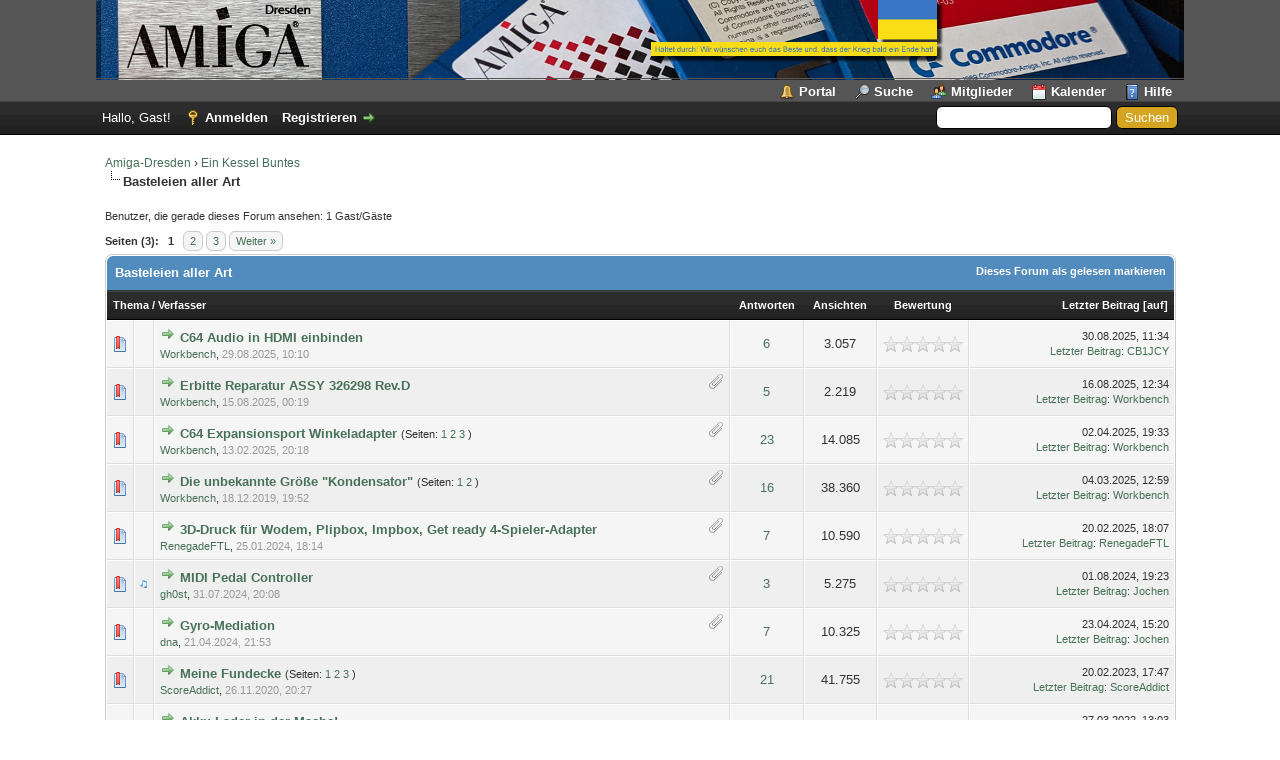

--- FILE ---
content_type: text/html; charset=UTF-8
request_url: https://www.amiga-dresden.de/forumdisplay.php?fid=12
body_size: 9244
content:
<!DOCTYPE html PUBLIC "-//W3C//DTD XHTML 1.0 Transitional//EN" "http://www.w3.org/TR/xhtml1/DTD/xhtml1-transitional.dtd"><!-- start: forumdisplay -->
<html xml:lang="de" lang="de" xmlns="http://www.w3.org/1999/xhtml">
<head>
<title>Amiga-Dresden - Basteleien aller Art </title>
<!-- start: headerinclude -->
<link rel="alternate" type="application/rss+xml" title="Letzte Themen (RSS 2.0)" href="https://amiga-dresden.de/syndication.php" />
<link rel="alternate" type="application/atom+xml" title="Letzte Themen (Atom 1.0)" href="https://amiga-dresden.de/syndication.php?type=atom1.0" />
<meta http-equiv="Content-Type" content="text/html; charset=UTF-8" />
<meta http-equiv="Content-Script-Type" content="text/javascript" />
<script type="text/javascript" src="https://amiga-dresden.de/jscripts/jquery.js?ver=1823"></script>
<script type="text/javascript" src="https://amiga-dresden.de/jscripts/jquery.plugins.min.js?ver=1821"></script>
<script type="text/javascript" src="https://amiga-dresden.de/jscripts/general.js?ver=1827"></script>

<link type="text/css" rel="stylesheet" href="https://amiga-dresden.de/cache/themes/theme2/global.css?t=1609526834" />
<link type="text/css" rel="stylesheet" href="https://amiga-dresden.de/cache/themes/theme1/star_ratings.css?t=1758098968" />
<link type="text/css" rel="stylesheet" href="https://amiga-dresden.de/cache/themes/theme1/thread_status.css?t=1758098968" />
<link type="text/css" rel="stylesheet" href="https://amiga-dresden.de/cache/themes/theme1/css3.css?t=1758098968" />
<link type="text/css" rel="stylesheet" href="https://amiga-dresden.de/cache/themes/theme2/color_calm.css?t=1609936825" />

<script type="text/javascript">
<!--
	lang.unknown_error = "Ein unbekannter Fehler ist aufgetreten.";
	lang.confirm_title = "";
	lang.expcol_collapse = "";
	lang.expcol_expand = "";
	lang.select2_match = "Ein Ergebnis wurde gefunden, drücken Sie die Eingabetaste um es auszuwählen.";
	lang.select2_matches = "{1} Ergebnisse wurden gefunden, benutzen Sie die Pfeiltasten zum Navigieren.";
	lang.select2_nomatches = "Keine Ergebnisse gefunden";
	lang.select2_inputtooshort_single = "Bitte geben Sie ein oder mehrere Zeichen ein";
	lang.select2_inputtooshort_plural = "Bitte geben Sie {1} oder mehr Zeichen ein";
	lang.select2_inputtoolong_single = "Bitte löschen Sie ein Zeichen";
	lang.select2_inputtoolong_plural = "Bitte löschen Sie {1} Zeichen";
	lang.select2_selectiontoobig_single = "Sie können nur einen Eintrag auswählen";
	lang.select2_selectiontoobig_plural = "Sie können nur {1} Einträge auswählen";
	lang.select2_loadmore = "Lade weitere Ergebnisse&hellip;";
	lang.select2_searching = "Suche&hellip;";

	var templates = {
		modal: '<div class=\"modal\">\
	<div style=\"overflow-y: auto; max-height: 400px;\">\
		<table border=\"0\" cellspacing=\"0\" cellpadding=\"5\" class=\"tborder\">\
			<tr>\
				<td class=\"thead\"><strong>__title__</strong></td>\
			</tr>\
			<tr>\
				<td class=\"trow1\">__message__</td>\
			</tr>\
			<tr>\
				<td class=\"tfoot\">\
					<div style=\"text-align: center\" class=\"modal_buttons\">__buttons__</div>\
				</td>\
			</tr>\
		</table>\
	</div>\
</div>',
		modal_button: '<input type=\"submit\" class=\"button\" value=\"__title__\"/>&nbsp;'
	};

	var cookieDomain = ".amiga-dresden.de";
	var cookiePath = "/";
	var cookiePrefix = "";
	var cookieSecureFlag = "0";
	var deleteevent_confirm = "Möchten Sie dieses Ereignis wirklich löschen?";
	var removeattach_confirm = "Möchten Sie die ausgewählten Anhänge wirklich löschen?";
	var loading_text = 'Lade.<br />Bitte warten&hellip;';
	var saving_changes = 'Änderungen werden gespeichert&hellip;';
	var use_xmlhttprequest = "1";
	var my_post_key = "aace25e95d566ae3deedec863f667f1f";
	var rootpath = "https://amiga-dresden.de";
	var imagepath = "https://amiga-dresden.de/images";
  	var yes_confirm = "Ja";
	var no_confirm = "Nein";
	var MyBBEditor = null;
	var spinner_image = "https://amiga-dresden.de/images/spinner.gif";
	var spinner = "<img src='" + spinner_image +"' alt='' />";
	var modal_zindex = 9999;
// -->
</script>
<!-- end: headerinclude -->
<!-- start: forumdisplay_rssdiscovery -->
<link rel="alternate" type="application/rss+xml" title="Neueste Themen in Basteleien aller Art (RSS 2.0)" href="https://amiga-dresden.de/syndication.php?fid=12" />
<link rel="alternate" type="application/atom+xml" title="Neueste Themen in Basteleien aller Art (Atom 1.0)" href="https://amiga-dresden.de/syndication.php?type=atom1.0&amp;fid=12" />
<!-- end: forumdisplay_rssdiscovery -->
<script type="text/javascript">
<!--
	lang.no_new_posts = "Forum enthält keine neuen Beiträge";
	lang.click_mark_read = "Klicken Sie hier, um das Forum als gelesen zu markieren";
	lang.inline_edit_description = "(Maus gedrückt halten zum Bearbeiten)";
	lang.post_fetch_error = "Es ist zu einem Fehler beim Laden des Beitrags gekommen.";
// -->
</script>
<!-- jeditable (jquery) -->
<script type="text/javascript" src="https://amiga-dresden.de/jscripts/jeditable/jeditable.min.js"></script>
<script type="text/javascript" src="https://amiga-dresden.de/jscripts/inline_edit.js?ver=1821"></script>
</head>
<body>
<!-- start: header -->
<div id="container">
		<a name="top" id="top"></a>
		<div id="header">
			<div id="logo">
				<div class="wrapper">
					<a href="https://amiga-dresden.de/index.php"><img src="https://amiga-dresden.de/images/logo-v2.jpg" alt="Amiga-Dresden" title="Amiga-Dresden" /></a>
					<ul class="menu top_links">
						<!-- start: header_menu_portal -->
<li><a href="https://amiga-dresden.de/portal.php" class="portal">Portal</a></li>
<!-- end: header_menu_portal -->
						<!-- start: header_menu_search -->
<li><a href="https://amiga-dresden.de/search.php" class="search">Suche</a></li>
<!-- end: header_menu_search -->
						<!-- start: header_menu_memberlist -->
<li><a href="https://amiga-dresden.de/memberlist.php" class="memberlist">Mitglieder</a></li>
<!-- end: header_menu_memberlist -->
						<!-- start: header_menu_calendar -->
<li><a href="https://amiga-dresden.de/calendar.php" class="calendar">Kalender</a></li>
<!-- end: header_menu_calendar -->
						<li><a href="https://amiga-dresden.de/misc.php?action=help" class="help">Hilfe</a></li>
					</ul>
				</div>
			</div>
			<div id="panel">
				<div class="upper">
					<div class="wrapper">
						<!-- start: header_quicksearch -->
						<form action="https://amiga-dresden.de/search.php">
						<fieldset id="search">
							<input name="keywords" type="text" class="textbox" />
							<input value="Suchen" type="submit" class="button" />
							<input type="hidden" name="action" value="do_search" />
							<input type="hidden" name="postthread" value="1" />
						</fieldset>
						</form>
<!-- end: header_quicksearch -->
						<!-- start: header_welcomeblock_guest -->
						<!-- Continuation of div(class="upper") as opened in the header template -->
						<span class="welcome">Hallo, Gast! <a href="https://amiga-dresden.de/member.php?action=login" onclick="$('#quick_login').modal({ fadeDuration: 250, keepelement: true, zIndex: (typeof modal_zindex !== 'undefined' ? modal_zindex : 9999) }); return false;" class="login">Anmelden</a> <a href="https://amiga-dresden.de/member.php?action=register" class="register">Registrieren</a></span>
					</div>
				</div>
				<div class="modal" id="quick_login" style="display: none;">
					<form method="post" action="https://amiga-dresden.de/member.php">
						<input name="action" type="hidden" value="do_login" />
						<input name="url" type="hidden" value="" />
						<input name="quick_login" type="hidden" value="1" />
						<input name="my_post_key" type="hidden" value="aace25e95d566ae3deedec863f667f1f" />
						<table width="100%" cellspacing="0" cellpadding="5" border="0" class="tborder">
							<tr>
								<td class="thead" colspan="2"><strong>Login</strong></td>
							</tr>
							<!-- start: header_welcomeblock_guest_login_modal -->
<tr>
	<td class="trow1" width="25%"><strong>Benutzername:</strong></td>
	<td class="trow1"><input name="quick_username" id="quick_login_username" type="text" value="" class="textbox initial_focus" /></td>
</tr>
<tr>
	<td class="trow2"><strong>Passwort:</strong></td>
	<td class="trow2">
		<input name="quick_password" id="quick_login_password" type="password" value="" class="textbox" /><br />
		<a href="https://amiga-dresden.de/member.php?action=lostpw" class="lost_password">Passwort vergessen?</a>
	</td>
</tr>
<tr>
	<td class="trow1">&nbsp;</td>
	<td class="trow1 remember_me">
		<input name="quick_remember" id="quick_login_remember" type="checkbox" value="yes" class="checkbox" checked="checked" />
		<label for="quick_login_remember">Merken</label>
	</td>
</tr>
<tr>
	<td class="trow2" colspan="2">
		<div align="center"><input name="submit" type="submit" class="button" value="Login" /></div>
	</td>
</tr>
<!-- end: header_welcomeblock_guest_login_modal -->
						</table>
					</form>
				</div>
				<script type="text/javascript">
					$("#quick_login input[name='url']").val($(location).attr('href'));
				</script>
<!-- end: header_welcomeblock_guest -->
					<!-- </div> in header_welcomeblock_member and header_welcomeblock_guest -->
				<!-- </div> in header_welcomeblock_member and header_welcomeblock_guest -->
			</div>
		</div>
		<div id="content">
			<div class="wrapper">
				
				
				
				
				
				
				
				<!-- start: nav -->

<div class="navigation">
<!-- start: nav_bit -->
<a href="https://amiga-dresden.de/index.php">Amiga-Dresden</a><!-- start: nav_sep -->
&rsaquo;
<!-- end: nav_sep -->
<!-- end: nav_bit --><!-- start: nav_bit -->
<a href="forumdisplay.php?fid=30">Ein Kessel Buntes</a>
<!-- end: nav_bit --><!-- start: nav_sep_active -->
<br /><img src="https://amiga-dresden.de/images/nav_bit.png" alt="" />
<!-- end: nav_sep_active --><!-- start: nav_bit_active -->
<span class="active">Basteleien aller Art</span>
<!-- end: nav_bit_active -->
</div>
<!-- end: nav -->
				<br />
<!-- end: header -->

<!-- start: forumdisplay_usersbrowsing -->
<span class="smalltext">Benutzer, die gerade dieses Forum ansehen: 1 Gast/Gäste</span><br />
<!-- end: forumdisplay_usersbrowsing -->


<!-- start: forumdisplay_threadlist -->
<div class="float_left">
	<!-- start: multipage -->
<div class="pagination">
<span class="pages">Seiten (3):</span>
<!-- start: multipage_page_current -->
 <span class="pagination_current">1</span>
<!-- end: multipage_page_current --><!-- start: multipage_page -->
<a href="forumdisplay.php?fid=12&amp;page=2" class="pagination_page">2</a>
<!-- end: multipage_page --><!-- start: multipage_page -->
<a href="forumdisplay.php?fid=12&amp;page=3" class="pagination_page">3</a>
<!-- end: multipage_page --><!-- start: multipage_nextpage -->
<a href="forumdisplay.php?fid=12&amp;page=2" class="pagination_next">Weiter &raquo;</a>
<!-- end: multipage_nextpage -->
</div>
<!-- end: multipage -->
</div>
<div class="float_right">
	
</div>
<table border="0" cellspacing="0" cellpadding="5" class="tborder clear">
	<tr>
		<td class="thead" colspan="7">
			<div class="float_right">
				<span class="smalltext"><strong><a href="misc.php?action=markread&amp;fid=12">Dieses Forum als gelesen markieren</a></strong></span>
			</div>
			<div>
				<strong>Basteleien aller Art</strong>
			</div>
		</td>
	</tr>
	<tr>
		<td class="tcat" colspan="3" width="66%"><span class="smalltext"><strong><a href="forumdisplay.php?fid=12&amp;datecut=9999&amp;prefix=0&amp;sortby=subject&amp;order=asc">Thema</a>  / <a href="forumdisplay.php?fid=12&amp;datecut=9999&amp;prefix=0&amp;sortby=starter&amp;order=asc">Verfasser</a> </strong></span></td>
		<td class="tcat" align="center" width="7%"><span class="smalltext"><strong><a href="forumdisplay.php?fid=12&amp;datecut=9999&amp;prefix=0&amp;sortby=replies&amp;order=desc">Antworten</a> </strong></span></td>
		<td class="tcat" align="center" width="7%"><span class="smalltext"><strong><a href="forumdisplay.php?fid=12&amp;datecut=9999&amp;prefix=0&amp;sortby=views&amp;order=desc">Ansichten</a> </strong></span></td>
		<!-- start: forumdisplay_threadlist_rating -->
	<td class="tcat" align="center" width="80">
		<span class="smalltext"><strong><a href="forumdisplay.php?fid=12&amp;datecut=9999&amp;prefix=0&amp;sortby=rating&amp;order=desc">Bewertung</a> </strong></span>
		<script type="text/javascript" src="https://amiga-dresden.de/jscripts/rating.js?ver=1821"></script>
		<script type="text/javascript">
		<!--
			lang.stars = new Array();
			lang.stars[1] = "1 Stern von 5";
			lang.stars[2] = "2 Sterne von 5";
			lang.stars[3] = "3 Sterne von 5";
			lang.stars[4] = "4 Sterne von 5";
			lang.stars[5] = "5 Sterne von 5";
			lang.ratings_update_error = "Es ist zu einem Fehler beim Aktualisieren der Bewertung gekommen.";
		// -->
		</script>
	</td>
<!-- end: forumdisplay_threadlist_rating -->
		<td class="tcat" align="right" width="20%"><span class="smalltext"><strong><a href="forumdisplay.php?fid=12&amp;datecut=9999&amp;prefix=0&amp;sortby=lastpost&amp;order=desc">Letzter Beitrag</a> <!-- start: forumdisplay_orderarrow -->
<span class="smalltext">[<a href="forumdisplay.php?fid=12&amp;datecut=9999&amp;prefix=0&amp;sortby=lastpost&amp;order=asc">auf</a>]</span>
<!-- end: forumdisplay_orderarrow --></strong></span></td>
		
	</tr>
	
	
	<!-- start: forumdisplay_thread -->
<tr class="inline_row">
	<td align="center" class="trow1 forumdisplay_regular" width="2%"><span class="thread_status newhotfolder" title="Neue Beiträge. Heißes Thema.">&nbsp;</span></td>
	<td align="center" class="trow1 forumdisplay_regular" width="2%">&nbsp;</td>
	<td class="trow1 forumdisplay_regular">
		
		<div>
          <span> <!-- start: forumdisplay_thread_gotounread -->
<a href="showthread.php?tid=1118&amp;action=newpost"><img src="https://amiga-dresden.de/images/jump.png" alt="Gehe zum ersten ungelesenen Beitrag" title="Gehe zum ersten ungelesenen Beitrag" /></a> 
<!-- end: forumdisplay_thread_gotounread --><span class=" subject_new" id="tid_1118"><a href="showthread.php?tid=1118">C64 Audio in HDMI einbinden</a></span></span>
			<div><span class="author smalltext"><a href="https://amiga-dresden.de/member.php?action=profile&amp;uid=109">Workbench</a>, </span><span class="thread_start_datetime smalltext">29.08.2025, 10:10</span></div>
		</div>
	</td>
	<td align="center" class="trow1 forumdisplay_regular"><a href="https://amiga-dresden.de/misc.php?action=whoposted&tid=1118" onclick="MyBB.whoPosted(1118); return false;">6</a></td>
	<td align="center" class="trow1 forumdisplay_regular">3.057</td>
	<!-- start: forumdisplay_thread_rating -->
<td align="center" class="trow1 forumdisplay_regular" id="rating_table_1118">
		<ul class="star_rating star_rating_notrated" id="rating_thread_1118">
			<li style="width: 0%" class="current_rating" id="current_rating_1118">0 Bewertung(en) - 0 von 5 durchschnittlich</li>
		</ul>
		<script type="text/javascript">
		<!--
			Rating.build_forumdisplay(1118, { width: '0', extra_class: ' star_rating_notrated', current_average: '0 Bewertung(en) - 0 von 5 durchschnittlich' });
		// -->
		</script>
	</td>
<!-- end: forumdisplay_thread_rating -->
	<td class="trow1 forumdisplay_regular" style="white-space: nowrap; text-align: right;">
		<span class="lastpost smalltext">30.08.2025, 11:34<br />
		<a href="showthread.php?tid=1118&amp;action=lastpost">Letzter Beitrag</a>: <a href="https://amiga-dresden.de/member.php?action=profile&amp;uid=7">CB1JCY</a></span>
	</td>

</tr>
<!-- end: forumdisplay_thread --><!-- start: forumdisplay_thread -->
<tr class="inline_row">
	<td align="center" class="trow2 forumdisplay_regular" width="2%"><span class="thread_status newhotfolder" title="Neue Beiträge. Heißes Thema.">&nbsp;</span></td>
	<td align="center" class="trow2 forumdisplay_regular" width="2%">&nbsp;</td>
	<td class="trow2 forumdisplay_regular">
		<!-- start: forumdisplay_thread_attachment_count -->
<div class="float_right"><img src="https://amiga-dresden.de/images/paperclip.png" alt="" title="Dieses Thema enthält 1 Attachment." /></div>
<!-- end: forumdisplay_thread_attachment_count -->
		<div>
          <span> <!-- start: forumdisplay_thread_gotounread -->
<a href="showthread.php?tid=1114&amp;action=newpost"><img src="https://amiga-dresden.de/images/jump.png" alt="Gehe zum ersten ungelesenen Beitrag" title="Gehe zum ersten ungelesenen Beitrag" /></a> 
<!-- end: forumdisplay_thread_gotounread --><span class=" subject_new" id="tid_1114"><a href="showthread.php?tid=1114">Erbitte Reparatur ASSY 326298 Rev.D</a></span></span>
			<div><span class="author smalltext"><a href="https://amiga-dresden.de/member.php?action=profile&amp;uid=109">Workbench</a>, </span><span class="thread_start_datetime smalltext">15.08.2025, 00:19</span></div>
		</div>
	</td>
	<td align="center" class="trow2 forumdisplay_regular"><a href="https://amiga-dresden.de/misc.php?action=whoposted&tid=1114" onclick="MyBB.whoPosted(1114); return false;">5</a></td>
	<td align="center" class="trow2 forumdisplay_regular">2.219</td>
	<!-- start: forumdisplay_thread_rating -->
<td align="center" class="trow2 forumdisplay_regular" id="rating_table_1114">
		<ul class="star_rating star_rating_notrated" id="rating_thread_1114">
			<li style="width: 0%" class="current_rating" id="current_rating_1114">0 Bewertung(en) - 0 von 5 durchschnittlich</li>
		</ul>
		<script type="text/javascript">
		<!--
			Rating.build_forumdisplay(1114, { width: '0', extra_class: ' star_rating_notrated', current_average: '0 Bewertung(en) - 0 von 5 durchschnittlich' });
		// -->
		</script>
	</td>
<!-- end: forumdisplay_thread_rating -->
	<td class="trow2 forumdisplay_regular" style="white-space: nowrap; text-align: right;">
		<span class="lastpost smalltext">16.08.2025, 12:34<br />
		<a href="showthread.php?tid=1114&amp;action=lastpost">Letzter Beitrag</a>: <a href="https://amiga-dresden.de/member.php?action=profile&amp;uid=109">Workbench</a></span>
	</td>

</tr>
<!-- end: forumdisplay_thread --><!-- start: forumdisplay_thread -->
<tr class="inline_row">
	<td align="center" class="trow1 forumdisplay_regular" width="2%"><span class="thread_status newhotfolder" title="Neue Beiträge. Heißes Thema.">&nbsp;</span></td>
	<td align="center" class="trow1 forumdisplay_regular" width="2%">&nbsp;</td>
	<td class="trow1 forumdisplay_regular">
		<!-- start: forumdisplay_thread_attachment_count -->
<div class="float_right"><img src="https://amiga-dresden.de/images/paperclip.png" alt="" title="Dieses Thema enthält 11 Attachments." /></div>
<!-- end: forumdisplay_thread_attachment_count -->
		<div>
          <span> <!-- start: forumdisplay_thread_gotounread -->
<a href="showthread.php?tid=1084&amp;action=newpost"><img src="https://amiga-dresden.de/images/jump.png" alt="Gehe zum ersten ungelesenen Beitrag" title="Gehe zum ersten ungelesenen Beitrag" /></a> 
<!-- end: forumdisplay_thread_gotounread --><span class=" subject_new" id="tid_1084"><a href="showthread.php?tid=1084">C64 Expansionsport Winkeladapter</a></span><!-- start: forumdisplay_thread_multipage -->
 <span class="smalltext">(Seiten: <!-- start: forumdisplay_thread_multipage_page -->
<a href="showthread.php?tid=1084">1</a> 
<!-- end: forumdisplay_thread_multipage_page --><!-- start: forumdisplay_thread_multipage_page -->
<a href="showthread.php?tid=1084&amp;page=2">2</a> 
<!-- end: forumdisplay_thread_multipage_page --><!-- start: forumdisplay_thread_multipage_page -->
<a href="showthread.php?tid=1084&amp;page=3">3</a> 
<!-- end: forumdisplay_thread_multipage_page -->)</span>
<!-- end: forumdisplay_thread_multipage --></span>
			<div><span class="author smalltext"><a href="https://amiga-dresden.de/member.php?action=profile&amp;uid=109">Workbench</a>, </span><span class="thread_start_datetime smalltext">13.02.2025, 20:18</span></div>
		</div>
	</td>
	<td align="center" class="trow1 forumdisplay_regular"><a href="https://amiga-dresden.de/misc.php?action=whoposted&tid=1084" onclick="MyBB.whoPosted(1084); return false;">23</a></td>
	<td align="center" class="trow1 forumdisplay_regular">14.085</td>
	<!-- start: forumdisplay_thread_rating -->
<td align="center" class="trow1 forumdisplay_regular" id="rating_table_1084">
		<ul class="star_rating star_rating_notrated" id="rating_thread_1084">
			<li style="width: 0%" class="current_rating" id="current_rating_1084">0 Bewertung(en) - 0 von 5 durchschnittlich</li>
		</ul>
		<script type="text/javascript">
		<!--
			Rating.build_forumdisplay(1084, { width: '0', extra_class: ' star_rating_notrated', current_average: '0 Bewertung(en) - 0 von 5 durchschnittlich' });
		// -->
		</script>
	</td>
<!-- end: forumdisplay_thread_rating -->
	<td class="trow1 forumdisplay_regular" style="white-space: nowrap; text-align: right;">
		<span class="lastpost smalltext">02.04.2025, 19:33<br />
		<a href="showthread.php?tid=1084&amp;action=lastpost">Letzter Beitrag</a>: <a href="https://amiga-dresden.de/member.php?action=profile&amp;uid=109">Workbench</a></span>
	</td>

</tr>
<!-- end: forumdisplay_thread --><!-- start: forumdisplay_thread -->
<tr class="inline_row">
	<td align="center" class="trow2 forumdisplay_regular" width="2%"><span class="thread_status newhotfolder" title="Neue Beiträge. Heißes Thema.">&nbsp;</span></td>
	<td align="center" class="trow2 forumdisplay_regular" width="2%">&nbsp;</td>
	<td class="trow2 forumdisplay_regular">
		<!-- start: forumdisplay_thread_attachment_count -->
<div class="float_right"><img src="https://amiga-dresden.de/images/paperclip.png" alt="" title="Dieses Thema enthält 1 Attachment." /></div>
<!-- end: forumdisplay_thread_attachment_count -->
		<div>
          <span> <!-- start: forumdisplay_thread_gotounread -->
<a href="showthread.php?tid=836&amp;action=newpost"><img src="https://amiga-dresden.de/images/jump.png" alt="Gehe zum ersten ungelesenen Beitrag" title="Gehe zum ersten ungelesenen Beitrag" /></a> 
<!-- end: forumdisplay_thread_gotounread --><span class=" subject_new" id="tid_836"><a href="showthread.php?tid=836">Die unbekannte Größe &quot;Kondensator&quot;</a></span><!-- start: forumdisplay_thread_multipage -->
 <span class="smalltext">(Seiten: <!-- start: forumdisplay_thread_multipage_page -->
<a href="showthread.php?tid=836">1</a> 
<!-- end: forumdisplay_thread_multipage_page --><!-- start: forumdisplay_thread_multipage_page -->
<a href="showthread.php?tid=836&amp;page=2">2</a> 
<!-- end: forumdisplay_thread_multipage_page -->)</span>
<!-- end: forumdisplay_thread_multipage --></span>
			<div><span class="author smalltext"><a href="https://amiga-dresden.de/member.php?action=profile&amp;uid=109">Workbench</a>, </span><span class="thread_start_datetime smalltext">18.12.2019, 19:52</span></div>
		</div>
	</td>
	<td align="center" class="trow2 forumdisplay_regular"><a href="https://amiga-dresden.de/misc.php?action=whoposted&tid=836" onclick="MyBB.whoPosted(836); return false;">16</a></td>
	<td align="center" class="trow2 forumdisplay_regular">38.360</td>
	<!-- start: forumdisplay_thread_rating -->
<td align="center" class="trow2 forumdisplay_regular" id="rating_table_836">
		<ul class="star_rating star_rating_notrated" id="rating_thread_836">
			<li style="width: 0%" class="current_rating" id="current_rating_836">0 Bewertung(en) - 0 von 5 durchschnittlich</li>
		</ul>
		<script type="text/javascript">
		<!--
			Rating.build_forumdisplay(836, { width: '0', extra_class: ' star_rating_notrated', current_average: '0 Bewertung(en) - 0 von 5 durchschnittlich' });
		// -->
		</script>
	</td>
<!-- end: forumdisplay_thread_rating -->
	<td class="trow2 forumdisplay_regular" style="white-space: nowrap; text-align: right;">
		<span class="lastpost smalltext">04.03.2025, 12:59<br />
		<a href="showthread.php?tid=836&amp;action=lastpost">Letzter Beitrag</a>: <a href="https://amiga-dresden.de/member.php?action=profile&amp;uid=109">Workbench</a></span>
	</td>

</tr>
<!-- end: forumdisplay_thread --><!-- start: forumdisplay_thread -->
<tr class="inline_row">
	<td align="center" class="trow1 forumdisplay_regular" width="2%"><span class="thread_status newhotfolder" title="Neue Beiträge. Heißes Thema.">&nbsp;</span></td>
	<td align="center" class="trow1 forumdisplay_regular" width="2%">&nbsp;</td>
	<td class="trow1 forumdisplay_regular">
		<!-- start: forumdisplay_thread_attachment_count -->
<div class="float_right"><img src="https://amiga-dresden.de/images/paperclip.png" alt="" title="Dieses Thema enthält 10 Attachments." /></div>
<!-- end: forumdisplay_thread_attachment_count -->
		<div>
          <span> <!-- start: forumdisplay_thread_gotounread -->
<a href="showthread.php?tid=1003&amp;action=newpost"><img src="https://amiga-dresden.de/images/jump.png" alt="Gehe zum ersten ungelesenen Beitrag" title="Gehe zum ersten ungelesenen Beitrag" /></a> 
<!-- end: forumdisplay_thread_gotounread --><span class=" subject_new" id="tid_1003"><a href="showthread.php?tid=1003">3D-Druck für Wodem, Plipbox, Impbox, Get ready 4-Spieler-Adapter</a></span></span>
			<div><span class="author smalltext"><a href="https://amiga-dresden.de/member.php?action=profile&amp;uid=178">RenegadeFTL</a>, </span><span class="thread_start_datetime smalltext">25.01.2024, 18:14</span></div>
		</div>
	</td>
	<td align="center" class="trow1 forumdisplay_regular"><a href="https://amiga-dresden.de/misc.php?action=whoposted&tid=1003" onclick="MyBB.whoPosted(1003); return false;">7</a></td>
	<td align="center" class="trow1 forumdisplay_regular">10.590</td>
	<!-- start: forumdisplay_thread_rating -->
<td align="center" class="trow1 forumdisplay_regular" id="rating_table_1003">
		<ul class="star_rating star_rating_notrated" id="rating_thread_1003">
			<li style="width: 0%" class="current_rating" id="current_rating_1003">0 Bewertung(en) - 0 von 5 durchschnittlich</li>
		</ul>
		<script type="text/javascript">
		<!--
			Rating.build_forumdisplay(1003, { width: '0', extra_class: ' star_rating_notrated', current_average: '0 Bewertung(en) - 0 von 5 durchschnittlich' });
		// -->
		</script>
	</td>
<!-- end: forumdisplay_thread_rating -->
	<td class="trow1 forumdisplay_regular" style="white-space: nowrap; text-align: right;">
		<span class="lastpost smalltext">20.02.2025, 18:07<br />
		<a href="showthread.php?tid=1003&amp;action=lastpost">Letzter Beitrag</a>: <a href="https://amiga-dresden.de/member.php?action=profile&amp;uid=178">RenegadeFTL</a></span>
	</td>

</tr>
<!-- end: forumdisplay_thread --><!-- start: forumdisplay_thread -->
<tr class="inline_row">
	<td align="center" class="trow2 forumdisplay_regular" width="2%"><span class="thread_status newhotfolder" title="Neue Beiträge. Heißes Thema.">&nbsp;</span></td>
	<td align="center" class="trow2 forumdisplay_regular" width="2%"><!-- start: forumdisplay_thread_icon -->
<img src="images/icons/music.png" alt="Music" title="Music" />
<!-- end: forumdisplay_thread_icon --></td>
	<td class="trow2 forumdisplay_regular">
		<!-- start: forumdisplay_thread_attachment_count -->
<div class="float_right"><img src="https://amiga-dresden.de/images/paperclip.png" alt="" title="Dieses Thema enthält 1 Attachment." /></div>
<!-- end: forumdisplay_thread_attachment_count -->
		<div>
          <span> <!-- start: forumdisplay_thread_gotounread -->
<a href="showthread.php?tid=1051&amp;action=newpost"><img src="https://amiga-dresden.de/images/jump.png" alt="Gehe zum ersten ungelesenen Beitrag" title="Gehe zum ersten ungelesenen Beitrag" /></a> 
<!-- end: forumdisplay_thread_gotounread --><span class=" subject_new" id="tid_1051"><a href="showthread.php?tid=1051">MIDI Pedal Controller</a></span></span>
			<div><span class="author smalltext"><a href="https://amiga-dresden.de/member.php?action=profile&amp;uid=16">gh0st</a>, </span><span class="thread_start_datetime smalltext">31.07.2024, 20:08</span></div>
		</div>
	</td>
	<td align="center" class="trow2 forumdisplay_regular"><a href="https://amiga-dresden.de/misc.php?action=whoposted&tid=1051" onclick="MyBB.whoPosted(1051); return false;">3</a></td>
	<td align="center" class="trow2 forumdisplay_regular">5.275</td>
	<!-- start: forumdisplay_thread_rating -->
<td align="center" class="trow2 forumdisplay_regular" id="rating_table_1051">
		<ul class="star_rating star_rating_notrated" id="rating_thread_1051">
			<li style="width: 0%" class="current_rating" id="current_rating_1051">0 Bewertung(en) - 0 von 5 durchschnittlich</li>
		</ul>
		<script type="text/javascript">
		<!--
			Rating.build_forumdisplay(1051, { width: '0', extra_class: ' star_rating_notrated', current_average: '0 Bewertung(en) - 0 von 5 durchschnittlich' });
		// -->
		</script>
	</td>
<!-- end: forumdisplay_thread_rating -->
	<td class="trow2 forumdisplay_regular" style="white-space: nowrap; text-align: right;">
		<span class="lastpost smalltext">01.08.2024, 19:23<br />
		<a href="showthread.php?tid=1051&amp;action=lastpost">Letzter Beitrag</a>: <a href="https://amiga-dresden.de/member.php?action=profile&amp;uid=2">Jochen</a></span>
	</td>

</tr>
<!-- end: forumdisplay_thread --><!-- start: forumdisplay_thread -->
<tr class="inline_row">
	<td align="center" class="trow1 forumdisplay_regular" width="2%"><span class="thread_status newhotfolder" title="Neue Beiträge. Heißes Thema.">&nbsp;</span></td>
	<td align="center" class="trow1 forumdisplay_regular" width="2%">&nbsp;</td>
	<td class="trow1 forumdisplay_regular">
		<!-- start: forumdisplay_thread_attachment_count -->
<div class="float_right"><img src="https://amiga-dresden.de/images/paperclip.png" alt="" title="Dieses Thema enthält 1 Attachment." /></div>
<!-- end: forumdisplay_thread_attachment_count -->
		<div>
          <span> <!-- start: forumdisplay_thread_gotounread -->
<a href="showthread.php?tid=1025&amp;action=newpost"><img src="https://amiga-dresden.de/images/jump.png" alt="Gehe zum ersten ungelesenen Beitrag" title="Gehe zum ersten ungelesenen Beitrag" /></a> 
<!-- end: forumdisplay_thread_gotounread --><span class=" subject_new" id="tid_1025"><a href="showthread.php?tid=1025">Gyro-Mediation</a></span></span>
			<div><span class="author smalltext"><a href="https://amiga-dresden.de/member.php?action=profile&amp;uid=31">dna</a>, </span><span class="thread_start_datetime smalltext">21.04.2024, 21:53</span></div>
		</div>
	</td>
	<td align="center" class="trow1 forumdisplay_regular"><a href="https://amiga-dresden.de/misc.php?action=whoposted&tid=1025" onclick="MyBB.whoPosted(1025); return false;">7</a></td>
	<td align="center" class="trow1 forumdisplay_regular">10.325</td>
	<!-- start: forumdisplay_thread_rating -->
<td align="center" class="trow1 forumdisplay_regular" id="rating_table_1025">
		<ul class="star_rating star_rating_notrated" id="rating_thread_1025">
			<li style="width: 0%" class="current_rating" id="current_rating_1025">0 Bewertung(en) - 0 von 5 durchschnittlich</li>
		</ul>
		<script type="text/javascript">
		<!--
			Rating.build_forumdisplay(1025, { width: '0', extra_class: ' star_rating_notrated', current_average: '0 Bewertung(en) - 0 von 5 durchschnittlich' });
		// -->
		</script>
	</td>
<!-- end: forumdisplay_thread_rating -->
	<td class="trow1 forumdisplay_regular" style="white-space: nowrap; text-align: right;">
		<span class="lastpost smalltext">23.04.2024, 15:20<br />
		<a href="showthread.php?tid=1025&amp;action=lastpost">Letzter Beitrag</a>: <a href="https://amiga-dresden.de/member.php?action=profile&amp;uid=2">Jochen</a></span>
	</td>

</tr>
<!-- end: forumdisplay_thread --><!-- start: forumdisplay_thread -->
<tr class="inline_row">
	<td align="center" class="trow2 forumdisplay_regular" width="2%"><span class="thread_status newhotfolder" title="Neue Beiträge. Heißes Thema.">&nbsp;</span></td>
	<td align="center" class="trow2 forumdisplay_regular" width="2%">&nbsp;</td>
	<td class="trow2 forumdisplay_regular">
		
		<div>
          <span> <!-- start: forumdisplay_thread_gotounread -->
<a href="showthread.php?tid=873&amp;action=newpost"><img src="https://amiga-dresden.de/images/jump.png" alt="Gehe zum ersten ungelesenen Beitrag" title="Gehe zum ersten ungelesenen Beitrag" /></a> 
<!-- end: forumdisplay_thread_gotounread --><span class=" subject_new" id="tid_873"><a href="showthread.php?tid=873">Meine Fundecke</a></span><!-- start: forumdisplay_thread_multipage -->
 <span class="smalltext">(Seiten: <!-- start: forumdisplay_thread_multipage_page -->
<a href="showthread.php?tid=873">1</a> 
<!-- end: forumdisplay_thread_multipage_page --><!-- start: forumdisplay_thread_multipage_page -->
<a href="showthread.php?tid=873&amp;page=2">2</a> 
<!-- end: forumdisplay_thread_multipage_page --><!-- start: forumdisplay_thread_multipage_page -->
<a href="showthread.php?tid=873&amp;page=3">3</a> 
<!-- end: forumdisplay_thread_multipage_page -->)</span>
<!-- end: forumdisplay_thread_multipage --></span>
			<div><span class="author smalltext"><a href="https://amiga-dresden.de/member.php?action=profile&amp;uid=20">ScoreAddict</a>, </span><span class="thread_start_datetime smalltext">26.11.2020, 20:27</span></div>
		</div>
	</td>
	<td align="center" class="trow2 forumdisplay_regular"><a href="https://amiga-dresden.de/misc.php?action=whoposted&tid=873" onclick="MyBB.whoPosted(873); return false;">21</a></td>
	<td align="center" class="trow2 forumdisplay_regular">41.755</td>
	<!-- start: forumdisplay_thread_rating -->
<td align="center" class="trow2 forumdisplay_regular" id="rating_table_873">
		<ul class="star_rating star_rating_notrated" id="rating_thread_873">
			<li style="width: 0%" class="current_rating" id="current_rating_873">0 Bewertung(en) - 0 von 5 durchschnittlich</li>
		</ul>
		<script type="text/javascript">
		<!--
			Rating.build_forumdisplay(873, { width: '0', extra_class: ' star_rating_notrated', current_average: '0 Bewertung(en) - 0 von 5 durchschnittlich' });
		// -->
		</script>
	</td>
<!-- end: forumdisplay_thread_rating -->
	<td class="trow2 forumdisplay_regular" style="white-space: nowrap; text-align: right;">
		<span class="lastpost smalltext">20.02.2023, 17:47<br />
		<a href="showthread.php?tid=873&amp;action=lastpost">Letzter Beitrag</a>: <a href="https://amiga-dresden.de/member.php?action=profile&amp;uid=20">ScoreAddict</a></span>
	</td>

</tr>
<!-- end: forumdisplay_thread --><!-- start: forumdisplay_thread -->
<tr class="inline_row">
	<td align="center" class="trow1 forumdisplay_regular" width="2%"><span class="thread_status newhotfolder" title="Neue Beiträge. Heißes Thema.">&nbsp;</span></td>
	<td align="center" class="trow1 forumdisplay_regular" width="2%">&nbsp;</td>
	<td class="trow1 forumdisplay_regular">
		
		<div>
          <span> <!-- start: forumdisplay_thread_gotounread -->
<a href="showthread.php?tid=928&amp;action=newpost"><img src="https://amiga-dresden.de/images/jump.png" alt="Gehe zum ersten ungelesenen Beitrag" title="Gehe zum ersten ungelesenen Beitrag" /></a> 
<!-- end: forumdisplay_thread_gotounread --><span class=" subject_new" id="tid_928"><a href="showthread.php?tid=928">Akku-Lader in der Mache!</a></span></span>
			<div><span class="author smalltext"><a href="https://amiga-dresden.de/member.php?action=profile&amp;uid=20">ScoreAddict</a>, </span><span class="thread_start_datetime smalltext">27.03.2022, 10:56</span></div>
		</div>
	</td>
	<td align="center" class="trow1 forumdisplay_regular"><a href="https://amiga-dresden.de/misc.php?action=whoposted&tid=928" onclick="MyBB.whoPosted(928); return false;">6</a></td>
	<td align="center" class="trow1 forumdisplay_regular">14.802</td>
	<!-- start: forumdisplay_thread_rating -->
<td align="center" class="trow1 forumdisplay_regular" id="rating_table_928">
		<ul class="star_rating star_rating_notrated" id="rating_thread_928">
			<li style="width: 0%" class="current_rating" id="current_rating_928">0 Bewertung(en) - 0 von 5 durchschnittlich</li>
		</ul>
		<script type="text/javascript">
		<!--
			Rating.build_forumdisplay(928, { width: '0', extra_class: ' star_rating_notrated', current_average: '0 Bewertung(en) - 0 von 5 durchschnittlich' });
		// -->
		</script>
	</td>
<!-- end: forumdisplay_thread_rating -->
	<td class="trow1 forumdisplay_regular" style="white-space: nowrap; text-align: right;">
		<span class="lastpost smalltext">27.03.2022, 13:03<br />
		<a href="showthread.php?tid=928&amp;action=lastpost">Letzter Beitrag</a>: <a href="https://amiga-dresden.de/member.php?action=profile&amp;uid=7">CB1JCY</a></span>
	</td>

</tr>
<!-- end: forumdisplay_thread --><!-- start: forumdisplay_thread -->
<tr class="inline_row">
	<td align="center" class="trow2 forumdisplay_regular" width="2%"><span class="thread_status newhotfolder" title="Neue Beiträge. Heißes Thema.">&nbsp;</span></td>
	<td align="center" class="trow2 forumdisplay_regular" width="2%"><!-- start: forumdisplay_thread_icon -->
<img src="images/icons/photo.png" alt="Photo" title="Photo" />
<!-- end: forumdisplay_thread_icon --></td>
	<td class="trow2 forumdisplay_regular">
		<!-- start: forumdisplay_thread_attachment_count -->
<div class="float_right"><img src="https://amiga-dresden.de/images/paperclip.png" alt="" title="Dieses Thema enthält 1 Attachment." /></div>
<!-- end: forumdisplay_thread_attachment_count -->
		<div>
          <span> <!-- start: forumdisplay_thread_gotounread -->
<a href="showthread.php?tid=913&amp;action=newpost"><img src="https://amiga-dresden.de/images/jump.png" alt="Gehe zum ersten ungelesenen Beitrag" title="Gehe zum ersten ungelesenen Beitrag" /></a> 
<!-- end: forumdisplay_thread_gotounread --><span class=" subject_new" id="tid_913"><a href="showthread.php?tid=913">Sharp E-500 Interface</a></span></span>
			<div><span class="author smalltext"><a href="https://amiga-dresden.de/member.php?action=profile&amp;uid=7">CB1JCY</a>, </span><span class="thread_start_datetime smalltext">28.11.2021, 22:20</span></div>
		</div>
	</td>
	<td align="center" class="trow2 forumdisplay_regular"><a href="https://amiga-dresden.de/misc.php?action=whoposted&tid=913" onclick="MyBB.whoPosted(913); return false;">1</a></td>
	<td align="center" class="trow2 forumdisplay_regular">6.592</td>
	<!-- start: forumdisplay_thread_rating -->
<td align="center" class="trow2 forumdisplay_regular" id="rating_table_913">
		<ul class="star_rating star_rating_notrated" id="rating_thread_913">
			<li style="width: 0%" class="current_rating" id="current_rating_913">0 Bewertung(en) - 0 von 5 durchschnittlich</li>
		</ul>
		<script type="text/javascript">
		<!--
			Rating.build_forumdisplay(913, { width: '0', extra_class: ' star_rating_notrated', current_average: '0 Bewertung(en) - 0 von 5 durchschnittlich' });
		// -->
		</script>
	</td>
<!-- end: forumdisplay_thread_rating -->
	<td class="trow2 forumdisplay_regular" style="white-space: nowrap; text-align: right;">
		<span class="lastpost smalltext">29.11.2021, 11:32<br />
		<a href="showthread.php?tid=913&amp;action=lastpost">Letzter Beitrag</a>: <a href="https://amiga-dresden.de/member.php?action=profile&amp;uid=2">Jochen</a></span>
	</td>

</tr>
<!-- end: forumdisplay_thread --><!-- start: forumdisplay_thread -->
<tr class="inline_row">
	<td align="center" class="trow1 forumdisplay_regular" width="2%"><span class="thread_status newhotfolder" title="Neue Beiträge. Heißes Thema.">&nbsp;</span></td>
	<td align="center" class="trow1 forumdisplay_regular" width="2%">&nbsp;</td>
	<td class="trow1 forumdisplay_regular">
		
		<div>
          <span> <!-- start: forumdisplay_thread_gotounread -->
<a href="showthread.php?tid=877&amp;action=newpost"><img src="https://amiga-dresden.de/images/jump.png" alt="Gehe zum ersten ungelesenen Beitrag" title="Gehe zum ersten ungelesenen Beitrag" /></a> 
<!-- end: forumdisplay_thread_gotounread --><span class=" subject_new" id="tid_877"><a href="showthread.php?tid=877">PC-Speaker-Unterstützung in VirtualBox und SB16 in VirtualBox</a></span></span>
			<div><span class="author smalltext"><a href="https://amiga-dresden.de/member.php?action=profile&amp;uid=67">Cif</a>, </span><span class="thread_start_datetime smalltext">15.01.2021, 13:45</span></div>
		</div>
	</td>
	<td align="center" class="trow1 forumdisplay_regular"><a href="https://amiga-dresden.de/misc.php?action=whoposted&tid=877" onclick="MyBB.whoPosted(877); return false;">2</a></td>
	<td align="center" class="trow1 forumdisplay_regular">17.122</td>
	<!-- start: forumdisplay_thread_rating -->
<td align="center" class="trow1 forumdisplay_regular" id="rating_table_877">
		<ul class="star_rating star_rating_notrated" id="rating_thread_877">
			<li style="width: 0%" class="current_rating" id="current_rating_877">0 Bewertung(en) - 0 von 5 durchschnittlich</li>
		</ul>
		<script type="text/javascript">
		<!--
			Rating.build_forumdisplay(877, { width: '0', extra_class: ' star_rating_notrated', current_average: '0 Bewertung(en) - 0 von 5 durchschnittlich' });
		// -->
		</script>
	</td>
<!-- end: forumdisplay_thread_rating -->
	<td class="trow1 forumdisplay_regular" style="white-space: nowrap; text-align: right;">
		<span class="lastpost smalltext">15.01.2021, 19:35<br />
		<a href="showthread.php?tid=877&amp;action=lastpost">Letzter Beitrag</a>: <a href="https://amiga-dresden.de/member.php?action=profile&amp;uid=67">Cif</a></span>
	</td>

</tr>
<!-- end: forumdisplay_thread --><!-- start: forumdisplay_thread -->
<tr class="inline_row">
	<td align="center" class="trow2 forumdisplay_regular" width="2%"><span class="thread_status newhotfolder" title="Neue Beiträge. Heißes Thema.">&nbsp;</span></td>
	<td align="center" class="trow2 forumdisplay_regular" width="2%">&nbsp;</td>
	<td class="trow2 forumdisplay_regular">
		
		<div>
          <span> <!-- start: forumdisplay_thread_gotounread -->
<a href="showthread.php?tid=867&amp;action=newpost"><img src="https://amiga-dresden.de/images/jump.png" alt="Gehe zum ersten ungelesenen Beitrag" title="Gehe zum ersten ungelesenen Beitrag" /></a> 
<!-- end: forumdisplay_thread_gotounread --><span class=" subject_new" id="tid_867"><a href="showthread.php?tid=867">CB-Funk - Dauerfunk möglich?</a></span></span>
			<div><span class="author smalltext"><a href="https://amiga-dresden.de/member.php?action=profile&amp;uid=144">paule32</a>, </span><span class="thread_start_datetime smalltext">18.08.2020, 20:00</span></div>
		</div>
	</td>
	<td align="center" class="trow2 forumdisplay_regular"><a href="https://amiga-dresden.de/misc.php?action=whoposted&tid=867" onclick="MyBB.whoPosted(867); return false;">6</a></td>
	<td align="center" class="trow2 forumdisplay_regular">16.357</td>
	<!-- start: forumdisplay_thread_rating -->
<td align="center" class="trow2 forumdisplay_regular" id="rating_table_867">
		<ul class="star_rating star_rating_notrated" id="rating_thread_867">
			<li style="width: 0%" class="current_rating" id="current_rating_867">0 Bewertung(en) - 0 von 5 durchschnittlich</li>
		</ul>
		<script type="text/javascript">
		<!--
			Rating.build_forumdisplay(867, { width: '0', extra_class: ' star_rating_notrated', current_average: '0 Bewertung(en) - 0 von 5 durchschnittlich' });
		// -->
		</script>
	</td>
<!-- end: forumdisplay_thread_rating -->
	<td class="trow2 forumdisplay_regular" style="white-space: nowrap; text-align: right;">
		<span class="lastpost smalltext">05.10.2020, 16:39<br />
		<a href="showthread.php?tid=867&amp;action=lastpost">Letzter Beitrag</a>: <a href="https://amiga-dresden.de/member.php?action=profile&amp;uid=144">paule32</a></span>
	</td>

</tr>
<!-- end: forumdisplay_thread --><!-- start: forumdisplay_thread -->
<tr class="inline_row">
	<td align="center" class="trow1 forumdisplay_regular" width="2%"><span class="thread_status newhotfolder" title="Neue Beiträge. Heißes Thema.">&nbsp;</span></td>
	<td align="center" class="trow1 forumdisplay_regular" width="2%">&nbsp;</td>
	<td class="trow1 forumdisplay_regular">
		
		<div>
          <span> <!-- start: forumdisplay_thread_gotounread -->
<a href="showthread.php?tid=856&amp;action=newpost"><img src="https://amiga-dresden.de/images/jump.png" alt="Gehe zum ersten ungelesenen Beitrag" title="Gehe zum ersten ungelesenen Beitrag" /></a> 
<!-- end: forumdisplay_thread_gotounread --><span class=" subject_new" id="tid_856"><a href="showthread.php?tid=856">Spass mit einem Notebook-Netzteil!</a></span></span>
			<div><span class="author smalltext"><a href="https://amiga-dresden.de/member.php?action=profile&amp;uid=20">ScoreAddict</a>, </span><span class="thread_start_datetime smalltext">18.05.2020, 13:04</span></div>
		</div>
	</td>
	<td align="center" class="trow1 forumdisplay_regular"><a href="https://amiga-dresden.de/misc.php?action=whoposted&tid=856" onclick="MyBB.whoPosted(856); return false;">1</a></td>
	<td align="center" class="trow1 forumdisplay_regular">8.746</td>
	<!-- start: forumdisplay_thread_rating -->
<td align="center" class="trow1 forumdisplay_regular" id="rating_table_856">
		<ul class="star_rating star_rating_notrated" id="rating_thread_856">
			<li style="width: 0%" class="current_rating" id="current_rating_856">0 Bewertung(en) - 0 von 5 durchschnittlich</li>
		</ul>
		<script type="text/javascript">
		<!--
			Rating.build_forumdisplay(856, { width: '0', extra_class: ' star_rating_notrated', current_average: '0 Bewertung(en) - 0 von 5 durchschnittlich' });
		// -->
		</script>
	</td>
<!-- end: forumdisplay_thread_rating -->
	<td class="trow1 forumdisplay_regular" style="white-space: nowrap; text-align: right;">
		<span class="lastpost smalltext">18.05.2020, 14:29<br />
		<a href="showthread.php?tid=856&amp;action=lastpost">Letzter Beitrag</a>: <a href="https://amiga-dresden.de/member.php?action=profile&amp;uid=2">Jochen</a></span>
	</td>

</tr>
<!-- end: forumdisplay_thread --><!-- start: forumdisplay_thread -->
<tr class="inline_row">
	<td align="center" class="trow2 forumdisplay_regular" width="2%"><span class="thread_status newhotfolder" title="Neue Beiträge. Heißes Thema.">&nbsp;</span></td>
	<td align="center" class="trow2 forumdisplay_regular" width="2%">&nbsp;</td>
	<td class="trow2 forumdisplay_regular">
		<!-- start: forumdisplay_thread_attachment_count -->
<div class="float_right"><img src="https://amiga-dresden.de/images/paperclip.png" alt="" title="Dieses Thema enthält 29 Attachments." /></div>
<!-- end: forumdisplay_thread_attachment_count -->
		<div>
          <span> <!-- start: forumdisplay_thread_gotounread -->
<a href="showthread.php?tid=841&amp;action=newpost"><img src="https://amiga-dresden.de/images/jump.png" alt="Gehe zum ersten ungelesenen Beitrag" title="Gehe zum ersten ungelesenen Beitrag" /></a> 
<!-- end: forumdisplay_thread_gotounread --><span class=" subject_new" id="tid_841"><a href="showthread.php?tid=841">Dallas Uhrenchip DS1287 mit Batteriehalter versehen</a></span></span>
			<div><span class="author smalltext"><a href="https://amiga-dresden.de/member.php?action=profile&amp;uid=2">Jochen</a>, </span><span class="thread_start_datetime smalltext">05.01.2020, 14:10</span></div>
		</div>
	</td>
	<td align="center" class="trow2 forumdisplay_regular"><a href="https://amiga-dresden.de/misc.php?action=whoposted&tid=841" onclick="MyBB.whoPosted(841); return false;">4</a></td>
	<td align="center" class="trow2 forumdisplay_regular">13.307</td>
	<!-- start: forumdisplay_thread_rating -->
<td align="center" class="trow2 forumdisplay_regular" id="rating_table_841">
		<ul class="star_rating star_rating_notrated" id="rating_thread_841">
			<li style="width: 0%" class="current_rating" id="current_rating_841">0 Bewertung(en) - 0 von 5 durchschnittlich</li>
		</ul>
		<script type="text/javascript">
		<!--
			Rating.build_forumdisplay(841, { width: '0', extra_class: ' star_rating_notrated', current_average: '0 Bewertung(en) - 0 von 5 durchschnittlich' });
		// -->
		</script>
	</td>
<!-- end: forumdisplay_thread_rating -->
	<td class="trow2 forumdisplay_regular" style="white-space: nowrap; text-align: right;">
		<span class="lastpost smalltext">08.01.2020, 07:58<br />
		<a href="showthread.php?tid=841&amp;action=lastpost">Letzter Beitrag</a>: <a href="https://amiga-dresden.de/member.php?action=profile&amp;uid=67">Cif</a></span>
	</td>

</tr>
<!-- end: forumdisplay_thread --><!-- start: forumdisplay_thread -->
<tr class="inline_row">
	<td align="center" class="trow1 forumdisplay_regular" width="2%"><span class="thread_status newhotfolder" title="Neue Beiträge. Heißes Thema.">&nbsp;</span></td>
	<td align="center" class="trow1 forumdisplay_regular" width="2%">&nbsp;</td>
	<td class="trow1 forumdisplay_regular">
		<!-- start: forumdisplay_thread_attachment_count -->
<div class="float_right"><img src="https://amiga-dresden.de/images/paperclip.png" alt="" title="Dieses Thema enthält 2 Attachments." /></div>
<!-- end: forumdisplay_thread_attachment_count -->
		<div>
          <span> <!-- start: forumdisplay_thread_gotounread -->
<a href="showthread.php?tid=806&amp;action=newpost"><img src="https://amiga-dresden.de/images/jump.png" alt="Gehe zum ersten ungelesenen Beitrag" title="Gehe zum ersten ungelesenen Beitrag" /></a> 
<!-- end: forumdisplay_thread_gotounread --><span class=" subject_new" id="tid_806"><a href="showthread.php?tid=806">USB-Controller fuer regulaere 3,5 Zoll-Diskettenlaufwerke</a></span><!-- start: forumdisplay_thread_multipage -->
 <span class="smalltext">(Seiten: <!-- start: forumdisplay_thread_multipage_page -->
<a href="showthread.php?tid=806">1</a> 
<!-- end: forumdisplay_thread_multipage_page --><!-- start: forumdisplay_thread_multipage_page -->
<a href="showthread.php?tid=806&amp;page=2">2</a> 
<!-- end: forumdisplay_thread_multipage_page -->)</span>
<!-- end: forumdisplay_thread_multipage --></span>
			<div><span class="author smalltext"><a href="https://amiga-dresden.de/member.php?action=profile&amp;uid=67">Cif</a>, </span><span class="thread_start_datetime smalltext">13.09.2019, 21:50</span></div>
		</div>
	</td>
	<td align="center" class="trow1 forumdisplay_regular"><a href="https://amiga-dresden.de/misc.php?action=whoposted&tid=806" onclick="MyBB.whoPosted(806); return false;">13</a></td>
	<td align="center" class="trow1 forumdisplay_regular">35.274</td>
	<!-- start: forumdisplay_thread_rating -->
<td align="center" class="trow1 forumdisplay_regular" id="rating_table_806">
		<ul class="star_rating star_rating_notrated" id="rating_thread_806">
			<li style="width: 0%" class="current_rating" id="current_rating_806">0 Bewertung(en) - 0 von 5 durchschnittlich</li>
		</ul>
		<script type="text/javascript">
		<!--
			Rating.build_forumdisplay(806, { width: '0', extra_class: ' star_rating_notrated', current_average: '0 Bewertung(en) - 0 von 5 durchschnittlich' });
		// -->
		</script>
	</td>
<!-- end: forumdisplay_thread_rating -->
	<td class="trow1 forumdisplay_regular" style="white-space: nowrap; text-align: right;">
		<span class="lastpost smalltext">21.09.2019, 13:18<br />
		<a href="showthread.php?tid=806&amp;action=lastpost">Letzter Beitrag</a>: <a href="https://amiga-dresden.de/member.php?action=profile&amp;uid=7">CB1JCY</a></span>
	</td>

</tr>
<!-- end: forumdisplay_thread --><!-- start: forumdisplay_thread -->
<tr class="inline_row">
	<td align="center" class="trow2 forumdisplay_regular" width="2%"><span class="thread_status newhotfolder" title="Neue Beiträge. Heißes Thema.">&nbsp;</span></td>
	<td align="center" class="trow2 forumdisplay_regular" width="2%">&nbsp;</td>
	<td class="trow2 forumdisplay_regular">
		
		<div>
          <span> <!-- start: forumdisplay_thread_gotounread -->
<a href="showthread.php?tid=808&amp;action=newpost"><img src="https://amiga-dresden.de/images/jump.png" alt="Gehe zum ersten ungelesenen Beitrag" title="Gehe zum ersten ungelesenen Beitrag" /></a> 
<!-- end: forumdisplay_thread_gotounread --><span class=" subject_new" id="tid_808"><a href="showthread.php?tid=808">LED 3D Würfel...</a></span></span>
			<div><span class="author smalltext"><a href="https://amiga-dresden.de/member.php?action=profile&amp;uid=2">Jochen</a>, </span><span class="thread_start_datetime smalltext">15.08.2019, 10:10</span></div>
		</div>
	</td>
	<td align="center" class="trow2 forumdisplay_regular"><a href="https://amiga-dresden.de/misc.php?action=whoposted&tid=808" onclick="MyBB.whoPosted(808); return false;">0</a></td>
	<td align="center" class="trow2 forumdisplay_regular">6.986</td>
	<!-- start: forumdisplay_thread_rating -->
<td align="center" class="trow2 forumdisplay_regular" id="rating_table_808">
		<ul class="star_rating star_rating_notrated" id="rating_thread_808">
			<li style="width: 0%" class="current_rating" id="current_rating_808">0 Bewertung(en) - 0 von 5 durchschnittlich</li>
		</ul>
		<script type="text/javascript">
		<!--
			Rating.build_forumdisplay(808, { width: '0', extra_class: ' star_rating_notrated', current_average: '0 Bewertung(en) - 0 von 5 durchschnittlich' });
		// -->
		</script>
	</td>
<!-- end: forumdisplay_thread_rating -->
	<td class="trow2 forumdisplay_regular" style="white-space: nowrap; text-align: right;">
		<span class="lastpost smalltext">15.08.2019, 10:10<br />
		<a href="showthread.php?tid=808&amp;action=lastpost">Letzter Beitrag</a>: <a href="https://amiga-dresden.de/member.php?action=profile&amp;uid=2">Jochen</a></span>
	</td>

</tr>
<!-- end: forumdisplay_thread --><!-- start: forumdisplay_thread -->
<tr class="inline_row">
	<td align="center" class="trow1 forumdisplay_regular" width="2%"><span class="thread_status newhotfolder" title="Neue Beiträge. Heißes Thema.">&nbsp;</span></td>
	<td align="center" class="trow1 forumdisplay_regular" width="2%">&nbsp;</td>
	<td class="trow1 forumdisplay_regular">
		<!-- start: forumdisplay_thread_attachment_count -->
<div class="float_right"><img src="https://amiga-dresden.de/images/paperclip.png" alt="" title="Dieses Thema enthält 2 Attachments." /></div>
<!-- end: forumdisplay_thread_attachment_count -->
		<div>
          <span> <!-- start: forumdisplay_thread_gotounread -->
<a href="showthread.php?tid=803&amp;action=newpost"><img src="https://amiga-dresden.de/images/jump.png" alt="Gehe zum ersten ungelesenen Beitrag" title="Gehe zum ersten ungelesenen Beitrag" /></a> 
<!-- end: forumdisplay_thread_gotounread --><span class=" subject_new" id="tid_803"><a href="showthread.php?tid=803">Cifs olles Gehäuse...</a></span></span>
			<div><span class="author smalltext"><a href="https://amiga-dresden.de/member.php?action=profile&amp;uid=2">Jochen</a>, </span><span class="thread_start_datetime smalltext">16.06.2019, 16:54</span></div>
		</div>
	</td>
	<td align="center" class="trow1 forumdisplay_regular"><a href="https://amiga-dresden.de/misc.php?action=whoposted&tid=803" onclick="MyBB.whoPosted(803); return false;">2</a></td>
	<td align="center" class="trow1 forumdisplay_regular">12.748</td>
	<!-- start: forumdisplay_thread_rating -->
<td align="center" class="trow1 forumdisplay_regular" id="rating_table_803">
		<ul class="star_rating star_rating_notrated" id="rating_thread_803">
			<li style="width: 0%" class="current_rating" id="current_rating_803">0 Bewertung(en) - 0 von 5 durchschnittlich</li>
		</ul>
		<script type="text/javascript">
		<!--
			Rating.build_forumdisplay(803, { width: '0', extra_class: ' star_rating_notrated', current_average: '0 Bewertung(en) - 0 von 5 durchschnittlich' });
		// -->
		</script>
	</td>
<!-- end: forumdisplay_thread_rating -->
	<td class="trow1 forumdisplay_regular" style="white-space: nowrap; text-align: right;">
		<span class="lastpost smalltext">17.06.2019, 13:00<br />
		<a href="showthread.php?tid=803&amp;action=lastpost">Letzter Beitrag</a>: <a href="https://amiga-dresden.de/member.php?action=profile&amp;uid=2">Jochen</a></span>
	</td>

</tr>
<!-- end: forumdisplay_thread --><!-- start: forumdisplay_thread -->
<tr class="inline_row">
	<td align="center" class="trow2 forumdisplay_regular" width="2%"><span class="thread_status newhotfolder" title="Neue Beiträge. Heißes Thema.">&nbsp;</span></td>
	<td align="center" class="trow2 forumdisplay_regular" width="2%">&nbsp;</td>
	<td class="trow2 forumdisplay_regular">
		
		<div>
          <span> <!-- start: forumdisplay_thread_gotounread -->
<a href="showthread.php?tid=760&amp;action=newpost"><img src="https://amiga-dresden.de/images/jump.png" alt="Gehe zum ersten ungelesenen Beitrag" title="Gehe zum ersten ungelesenen Beitrag" /></a> 
<!-- end: forumdisplay_thread_gotounread --><span class=" subject_new" id="tid_760"><a href="showthread.php?tid=760">Unterschiedliche Pinbelegung am PC-COM Port</a></span></span>
			<div><span class="author smalltext"><a href="https://amiga-dresden.de/member.php?action=profile&amp;uid=133">LDJ</a>, </span><span class="thread_start_datetime smalltext">09.12.2018, 17:37</span></div>
		</div>
	</td>
	<td align="center" class="trow2 forumdisplay_regular"><a href="https://amiga-dresden.de/misc.php?action=whoposted&tid=760" onclick="MyBB.whoPosted(760); return false;">8</a></td>
	<td align="center" class="trow2 forumdisplay_regular">28.877</td>
	<!-- start: forumdisplay_thread_rating -->
<td align="center" class="trow2 forumdisplay_regular" id="rating_table_760">
		<ul class="star_rating star_rating_notrated" id="rating_thread_760">
			<li style="width: 0%" class="current_rating" id="current_rating_760">0 Bewertung(en) - 0 von 5 durchschnittlich</li>
		</ul>
		<script type="text/javascript">
		<!--
			Rating.build_forumdisplay(760, { width: '0', extra_class: ' star_rating_notrated', current_average: '0 Bewertung(en) - 0 von 5 durchschnittlich' });
		// -->
		</script>
	</td>
<!-- end: forumdisplay_thread_rating -->
	<td class="trow2 forumdisplay_regular" style="white-space: nowrap; text-align: right;">
		<span class="lastpost smalltext">06.01.2019, 15:07<br />
		<a href="showthread.php?tid=760&amp;action=lastpost">Letzter Beitrag</a>: <a href="https://amiga-dresden.de/member.php?action=profile&amp;uid=133">LDJ</a></span>
	</td>

</tr>
<!-- end: forumdisplay_thread --><!-- start: forumdisplay_thread -->
<tr class="inline_row">
	<td align="center" class="trow1 forumdisplay_regular" width="2%"><span class="thread_status newhotfolder" title="Neue Beiträge. Heißes Thema.">&nbsp;</span></td>
	<td align="center" class="trow1 forumdisplay_regular" width="2%">&nbsp;</td>
	<td class="trow1 forumdisplay_regular">
		
		<div>
          <span> <!-- start: forumdisplay_thread_gotounread -->
<a href="showthread.php?tid=744&amp;action=newpost"><img src="https://amiga-dresden.de/images/jump.png" alt="Gehe zum ersten ungelesenen Beitrag" title="Gehe zum ersten ungelesenen Beitrag" /></a> 
<!-- end: forumdisplay_thread_gotounread --><span class=" subject_new" id="tid_744"><a href="showthread.php?tid=744">Seltsames Verhalten von Be Quiet 1000 Watt Netzteil</a></span><!-- start: forumdisplay_thread_multipage -->
 <span class="smalltext">(Seiten: <!-- start: forumdisplay_thread_multipage_page -->
<a href="showthread.php?tid=744">1</a> 
<!-- end: forumdisplay_thread_multipage_page --><!-- start: forumdisplay_thread_multipage_page -->
<a href="showthread.php?tid=744&amp;page=2">2</a> 
<!-- end: forumdisplay_thread_multipage_page -->)</span>
<!-- end: forumdisplay_thread_multipage --></span>
			<div><span class="author smalltext"><a href="https://amiga-dresden.de/member.php?action=profile&amp;uid=109">Workbench</a>, </span><span class="thread_start_datetime smalltext">20.10.2018, 17:57</span></div>
		</div>
	</td>
	<td align="center" class="trow1 forumdisplay_regular"><a href="https://amiga-dresden.de/misc.php?action=whoposted&tid=744" onclick="MyBB.whoPosted(744); return false;">16</a></td>
	<td align="center" class="trow1 forumdisplay_regular">44.105</td>
	<!-- start: forumdisplay_thread_rating -->
<td align="center" class="trow1 forumdisplay_regular" id="rating_table_744">
		<ul class="star_rating star_rating_notrated" id="rating_thread_744">
			<li style="width: 0%" class="current_rating" id="current_rating_744">0 Bewertung(en) - 0 von 5 durchschnittlich</li>
		</ul>
		<script type="text/javascript">
		<!--
			Rating.build_forumdisplay(744, { width: '0', extra_class: ' star_rating_notrated', current_average: '0 Bewertung(en) - 0 von 5 durchschnittlich' });
		// -->
		</script>
	</td>
<!-- end: forumdisplay_thread_rating -->
	<td class="trow1 forumdisplay_regular" style="white-space: nowrap; text-align: right;">
		<span class="lastpost smalltext">03.11.2018, 08:41<br />
		<a href="showthread.php?tid=744&amp;action=lastpost">Letzter Beitrag</a>: <a href="https://amiga-dresden.de/member.php?action=profile&amp;uid=2">Jochen</a></span>
	</td>

</tr>
<!-- end: forumdisplay_thread --><!-- start: forumdisplay_thread -->
<tr class="inline_row">
	<td align="center" class="trow2 forumdisplay_regular" width="2%"><span class="thread_status newhotfolder" title="Neue Beiträge. Heißes Thema.">&nbsp;</span></td>
	<td align="center" class="trow2 forumdisplay_regular" width="2%">&nbsp;</td>
	<td class="trow2 forumdisplay_regular">
		<!-- start: forumdisplay_thread_attachment_count -->
<div class="float_right"><img src="https://amiga-dresden.de/images/paperclip.png" alt="" title="Dieses Thema enthält 3 Attachments." /></div>
<!-- end: forumdisplay_thread_attachment_count -->
		<div>
          <span> <!-- start: forumdisplay_thread_gotounread -->
<a href="showthread.php?tid=723&amp;action=newpost"><img src="https://amiga-dresden.de/images/jump.png" alt="Gehe zum ersten ungelesenen Beitrag" title="Gehe zum ersten ungelesenen Beitrag" /></a> 
<!-- end: forumdisplay_thread_gotounread --><span class=" subject_new" id="tid_723"><a href="showthread.php?tid=723">mal was mechanisches / thermodynamisches</a></span></span>
			<div><span class="author smalltext"><a href="https://amiga-dresden.de/member.php?action=profile&amp;uid=4">Amiga</a>, </span><span class="thread_start_datetime smalltext">22.06.2018, 17:00</span></div>
		</div>
	</td>
	<td align="center" class="trow2 forumdisplay_regular"><a href="https://amiga-dresden.de/misc.php?action=whoposted&tid=723" onclick="MyBB.whoPosted(723); return false;">5</a></td>
	<td align="center" class="trow2 forumdisplay_regular">21.475</td>
	<!-- start: forumdisplay_thread_rating -->
<td align="center" class="trow2 forumdisplay_regular" id="rating_table_723">
		<ul class="star_rating star_rating_notrated" id="rating_thread_723">
			<li style="width: 0%" class="current_rating" id="current_rating_723">0 Bewertung(en) - 0 von 5 durchschnittlich</li>
		</ul>
		<script type="text/javascript">
		<!--
			Rating.build_forumdisplay(723, { width: '0', extra_class: ' star_rating_notrated', current_average: '0 Bewertung(en) - 0 von 5 durchschnittlich' });
		// -->
		</script>
	</td>
<!-- end: forumdisplay_thread_rating -->
	<td class="trow2 forumdisplay_regular" style="white-space: nowrap; text-align: right;">
		<span class="lastpost smalltext">23.06.2018, 12:02<br />
		<a href="showthread.php?tid=723&amp;action=lastpost">Letzter Beitrag</a>: <a href="https://amiga-dresden.de/member.php?action=profile&amp;uid=4">Amiga</a></span>
	</td>

</tr>
<!-- end: forumdisplay_thread -->
	<!-- start: forumdisplay_forumsort -->
<tr>
		<td class="tfoot" align="right" colspan="7">
			<form action="forumdisplay.php" method="get">
				<input type="hidden" name="fid" value="12" />
				<select name="sortby">
					<option value="subject">Sortieren nach: Betreff</option>
					<option value="lastpost" selected="selected">Sortieren nach: Letzter Beitrag</option>
					<option value="starter">Sortieren nach: Verfasser</option>
					<option value="started">Sortieren nach: Erstellungszeit</option>
					<!-- start: forumdisplay_threadlist_sortrating -->
<option value="rating" >Sortieren nach: Bewertung</option>
<!-- end: forumdisplay_threadlist_sortrating -->
					<option value="replies">Sortieren nach: Antworten</option>
					<option value="views">Sortieren nach: Ansichten</option>
				</select>
				<select name="order">
					<option value="asc">Anordnung: Aufsteigend</option>
					<option value="desc" selected="selected">Anordnung: Absteigend</option>
				</select>
				<select name="datecut">
					<option value="1">Von: Heute</option>
					<option value="5">Von: Letzte 5 Tage</option>
					<option value="10">Von: Letzte 10 Tage</option>
					<option value="20">Von: Letzte 20 Tage</option>
					<option value="50">Von: Letzte 50 Tage</option>
					<option value="75">Von: Letzte 75 Tage</option>
					<option value="100">Von: Letzte 100 Tage</option>
					<option value="365">Von: Letztes Jahr</option>
					<option value="9999" selected="selected">Von: Beginn</option>
				</select>
				
				<!-- start: gobutton -->
<input type="submit" class="button" value="Los" />
<!-- end: gobutton -->
			</form>
		</td>
	</tr>
<!-- end: forumdisplay_forumsort -->
</table>
<div class="float_left">
	<!-- start: multipage -->
<div class="pagination">
<span class="pages">Seiten (3):</span>
<!-- start: multipage_page_current -->
 <span class="pagination_current">1</span>
<!-- end: multipage_page_current --><!-- start: multipage_page -->
<a href="forumdisplay.php?fid=12&amp;page=2" class="pagination_page">2</a>
<!-- end: multipage_page --><!-- start: multipage_page -->
<a href="forumdisplay.php?fid=12&amp;page=3" class="pagination_page">3</a>
<!-- end: multipage_page --><!-- start: multipage_nextpage -->
<a href="forumdisplay.php?fid=12&amp;page=2" class="pagination_next">Weiter &raquo;</a>
<!-- end: multipage_nextpage -->
</div>
<!-- end: multipage -->
</div>
<div class="float_right" style="margin-top: 4px;">
	
</div>
<br class="clear" />
<br />
<div class="float_left">
	<div class="float_left">
		<dl class="thread_legend smalltext">
			<dd><span class="thread_status newfolder" title="Neue Beiträge">&nbsp;</span> Neue Beiträge</dd>
			<dd><span class="thread_status newhotfolder" title="Heißes Thema mit neuen Beiträgen">&nbsp;</span> Heißes Thema mit neuen Beiträgen</dd>
			<dd><span class="thread_status hotfolder" title="Heißes Thema ohne neue Beiträge">&nbsp;</span> Heißes Thema ohne neue Beiträge</dd>
		</dl>
	</div>
	<div class="float_left">
		<dl class="thread_legend smalltext">
			<dd><span class="thread_status folder" title="Keine neuen Beiträge">&nbsp;</span> Keine neuen Beiträge</dd>
			<dd><span class="thread_status dot_folder" title="Beinhaltet Beiträge von Ihnen">&nbsp;</span> Beinhaltet Beiträge von Ihnen</dd>
			<dd><span class="thread_status closefolder" title="Geschlossenes Thema">&nbsp;</span> Geschlossenes Thema</dd>
		</dl>
	</div>
	<br class="clear" />
</div>
<div class="float_right" style="text-align: right;">
	
	<!-- start: forumdisplay_searchforum -->
<form action="search.php">
	<span class="smalltext"><strong>Dieses Forum durchsuchen:</strong></span>
	<input type="text" class="textbox" name="keywords" /> <!-- start: gobutton -->
<input type="submit" class="button" value="Los" />
<!-- end: gobutton -->
	<input type="hidden" name="action" value="do_search" />
	<input type="hidden" name="forums[]" value="12" />
	<input type="hidden" name="postthread" value="1" />
	</form><br />
<!-- end: forumdisplay_searchforum -->
	<!-- start: forumjump_advanced -->
<form action="forumdisplay.php" method="get">
<span class="smalltext"><strong>Gehe zu:</strong></span>
<select name="fid" class="forumjump">
<option value="-4">Private Nachrichten</option>
<option value="-3">Benutzer Control-Panel</option>
<option value="-5">Wer ist online?</option>
<option value="-2">Suche</option>
<option value="-1">Forenstartseite</option>
<!-- start: forumjump_bit -->
<option value="29" > Allgemeines</option>
<!-- end: forumjump_bit --><!-- start: forumjump_bit -->
<option value="3" >-- Allgemeines zum Forum selbst</option>
<!-- end: forumjump_bit --><!-- start: forumjump_bit -->
<option value="5" >-- Allgemeines Zum Thema Amiga</option>
<!-- end: forumjump_bit --><!-- start: forumjump_bit -->
<option value="11" > Amiga Software und mehr</option>
<!-- end: forumjump_bit --><!-- start: forumjump_bit -->
<option value="26" >-- Amiga Software</option>
<!-- end: forumjump_bit --><!-- start: forumjump_bit -->
<option value="27" >-- Software anderer Systeme</option>
<!-- end: forumjump_bit --><!-- start: forumjump_bit -->
<option value="30" > Ein Kessel Buntes</option>
<!-- end: forumjump_bit --><!-- start: forumjump_bit -->
<option value="32" >-- Fotos </option>
<!-- end: forumjump_bit --><!-- start: forumjump_bit -->
<option value="12" selected="selected">-- Basteleien aller Art</option>
<!-- end: forumjump_bit --><!-- start: forumjump_bit -->
<option value="13" >-- Emulation</option>
<!-- end: forumjump_bit --><!-- start: forumjump_bit -->
<option value="14" >-- Demoszene</option>
<!-- end: forumjump_bit --><!-- start: forumjump_bit -->
<option value="15" >-- Der Rest der Computerwelt</option>
<!-- end: forumjump_bit --><!-- start: forumjump_bit -->
<option value="17" >-- Andere klassische Computer (C64, KC85, ...)</option>
<!-- end: forumjump_bit --><!-- start: forumjump_bit -->
<option value="22" >-- Smalltalk</option>
<!-- end: forumjump_bit --><!-- start: forumjump_bit -->
<option value="31" > Was muss das muss ...</option>
<!-- end: forumjump_bit --><!-- start: forumjump_bit -->
<option value="23" >-- Impressum</option>
<!-- end: forumjump_bit --><!-- start: forumjump_bit -->
<option value="24" >-- Datenschutz</option>
<!-- end: forumjump_bit -->
</select>
<!-- start: gobutton -->
<input type="submit" class="button" value="Los" />
<!-- end: gobutton -->
</form>
<script type="text/javascript">
$(".forumjump").on('change', function() {
	var option = $(this).val();

	if(option < 0)
	{
		window.location = 'forumdisplay.php?fid='+option;
	}
	else
	{
		window.location = 'forumdisplay.php?fid='+option;
	}
});
</script>
<!-- end: forumjump_advanced -->
</div>
<br class="clear" />
<!-- end: forumdisplay_threadlist -->
<!-- start: footer -->

	</div>
</div>
<div id="footer">
	<div class="upper">
		<div class="wrapper">
			<!-- start: footer_languageselect -->
<div class="language">
<form method="POST" action="/forumdisplay.php" id="lang_select">
	<input type="hidden" name="fid" value="12" />

	<input type="hidden" name="my_post_key" value="aace25e95d566ae3deedec863f667f1f" />
	<select name="language" onchange="MyBB.changeLanguage();">
		<optgroup label="Einfache Sprachauswahl">
			<!-- start: footer_languageselect_option -->
<option value="deutsch_du">&nbsp;&nbsp;&nbsp;Deutsch informell (&quot;Du&quot;)</option>
<!-- end: footer_languageselect_option --><!-- start: footer_languageselect_option -->
<option value="deutsch_sie" selected="selected">&nbsp;&nbsp;&nbsp;Deutsch formell (&quot;Sie&quot;)</option>
<!-- end: footer_languageselect_option --><!-- start: footer_languageselect_option -->
<option value="english">&nbsp;&nbsp;&nbsp;English (American)</option>
<!-- end: footer_languageselect_option -->
		</optgroup>
	</select>
	<!-- start: gobutton -->
<input type="submit" class="button" value="Los" />
<!-- end: gobutton -->
</form>
</div>
<!-- end: footer_languageselect -->
			<!-- start: footer_themeselect -->
<div class="theme">
<form method="POST" action="/forumdisplay.php" id="theme_select">
	<input type="hidden" name="fid" value="12" />

	<input type="hidden" name="my_post_key" value="aace25e95d566ae3deedec863f667f1f" />
	<!-- start: footer_themeselector -->
<select name="theme" onchange="MyBB.changeTheme();">
<optgroup label="Einfache Themeauswahl">
<!-- start: usercp_themeselector_option -->
<option value="2">Default</option>
<!-- end: usercp_themeselector_option --><!-- start: usercp_themeselector_option -->
<option value="3">--modern</option>
<!-- end: usercp_themeselector_option -->
</optgroup>
</select>
<!-- end: footer_themeselector -->
	<!-- start: gobutton -->
<input type="submit" class="button" value="Los" />
<!-- end: gobutton -->
</form>
</div>
<!-- end: footer_themeselect -->
			<ul class="menu bottom_links">
				<!-- start: footer_showteamlink -->
<li><a href="showteam.php">Foren-Team</a></li>
<!-- end: footer_showteamlink -->
				<!-- start: footer_contactus -->
<li><a href="https://amiga-dresden.de/contact.php">Kontakt</a></li>
<!-- end: footer_contactus -->
				<li><a href="https://amiga-dresden.de">Amiga-Dresden</a></li>
				<li><a href="#top">Nach oben</a></li>
				<li><a href="https://amiga-dresden.de/archive/index.php?forum-12.html">Archiv-Modus</a></li>
				<li><a href="https://amiga-dresden.de/misc.php?action=markread">Alle Foren als gelesen markieren</a></li>
				<li><a href="https://amiga-dresden.de/misc.php?action=syndication">RSS-Synchronisation</a></li>
			</ul>
		</div>
	</div>
	<div class="lower">
		<div class="wrapper">
			<span id="current_time"><strong>Es ist:</strong> 21.01.2026, 16:12</span>
			<span id="copyright">
				<!-- MyBB is free software developed and maintained by a volunteer community.
					It would be much appreciated by the MyBB Group if you left the full copyright and "powered by" notice intact,
					to show your support for MyBB.  If you choose to remove or modify the copyright below,
					you may be refused support on the MyBB Community Forums.

					This is free software, support us and we'll support you. -->
				Deutsche Übersetzung: <a href="https://www.mybb.de/" target="_blank">MyBB.de</a>, Powered by <a href="https://mybb.com" target="_blank" rel="noopener">MyBB</a>, &copy; 2002-2026 <a href="https://mybb.com" target="_blank" rel="noopener">MyBB Group</a>.
				<!-- End powered by -->
			</span>
		</div>
	</div>
</div>
<!-- The following piece of code allows MyBB to run scheduled tasks. DO NOT REMOVE --><!-- start: task_image -->
<img src="https://amiga-dresden.de/task.php" width="1" height="1" alt="" />
<!-- end: task_image --><!-- End task image code -->

</div>
<!-- end: footer -->
</body>
</html>
<!-- end: forumdisplay -->